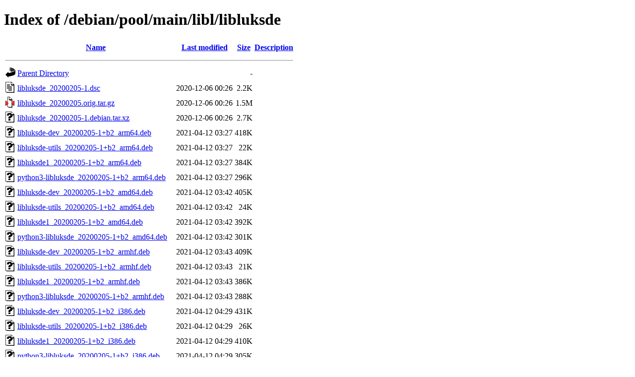

--- FILE ---
content_type: text/html;charset=UTF-8
request_url: http://mirror.linux.org.au/debian/pool/main/libl/libluksde/?C=M;O=A
body_size: 2120
content:
<!DOCTYPE HTML PUBLIC "-//W3C//DTD HTML 4.01//EN" "http://www.w3.org/TR/html4/strict.dtd">
<html>
 <head>
  <title>Index of /debian/pool/main/libl/libluksde</title>
 </head>
 <body>
<h1>Index of /debian/pool/main/libl/libluksde</h1>
  <table>
   <tr><th valign="top"><img src="/icons/blank.gif" alt="[ICO]"></th><th><a href="?C=N;O=A">Name</a></th><th><a href="?C=M;O=D">Last modified</a></th><th><a href="?C=S;O=A">Size</a></th><th><a href="?C=D;O=A">Description</a></th></tr>
   <tr><th colspan="5"><hr></th></tr>
<tr><td valign="top"><img src="/icons/back.gif" alt="[PARENTDIR]"></td><td><a href="/debian/pool/main/libl/">Parent Directory</a></td><td>&nbsp;</td><td align="right">  - </td><td>&nbsp;</td></tr>
<tr><td valign="top"><img src="/icons/text.gif" alt="[TXT]"></td><td><a href="libluksde_20200205-1.dsc">libluksde_20200205-1.dsc</a></td><td align="right">2020-12-06 00:26  </td><td align="right">2.2K</td><td>&nbsp;</td></tr>
<tr><td valign="top"><img src="/icons/compressed.gif" alt="[   ]"></td><td><a href="libluksde_20200205.orig.tar.gz">libluksde_20200205.orig.tar.gz</a></td><td align="right">2020-12-06 00:26  </td><td align="right">1.5M</td><td>&nbsp;</td></tr>
<tr><td valign="top"><img src="/icons/unknown.gif" alt="[   ]"></td><td><a href="libluksde_20200205-1.debian.tar.xz">libluksde_20200205-1.debian.tar.xz</a></td><td align="right">2020-12-06 00:26  </td><td align="right">2.7K</td><td>&nbsp;</td></tr>
<tr><td valign="top"><img src="/icons/unknown.gif" alt="[   ]"></td><td><a href="libluksde-dev_20200205-1+b2_arm64.deb">libluksde-dev_20200205-1+b2_arm64.deb</a></td><td align="right">2021-04-12 03:27  </td><td align="right">418K</td><td>&nbsp;</td></tr>
<tr><td valign="top"><img src="/icons/unknown.gif" alt="[   ]"></td><td><a href="libluksde-utils_20200205-1+b2_arm64.deb">libluksde-utils_20200205-1+b2_arm64.deb</a></td><td align="right">2021-04-12 03:27  </td><td align="right"> 22K</td><td>&nbsp;</td></tr>
<tr><td valign="top"><img src="/icons/unknown.gif" alt="[   ]"></td><td><a href="libluksde1_20200205-1+b2_arm64.deb">libluksde1_20200205-1+b2_arm64.deb</a></td><td align="right">2021-04-12 03:27  </td><td align="right">384K</td><td>&nbsp;</td></tr>
<tr><td valign="top"><img src="/icons/unknown.gif" alt="[   ]"></td><td><a href="python3-libluksde_20200205-1+b2_arm64.deb">python3-libluksde_20200205-1+b2_arm64.deb</a></td><td align="right">2021-04-12 03:27  </td><td align="right">296K</td><td>&nbsp;</td></tr>
<tr><td valign="top"><img src="/icons/unknown.gif" alt="[   ]"></td><td><a href="libluksde-dev_20200205-1+b2_amd64.deb">libluksde-dev_20200205-1+b2_amd64.deb</a></td><td align="right">2021-04-12 03:42  </td><td align="right">405K</td><td>&nbsp;</td></tr>
<tr><td valign="top"><img src="/icons/unknown.gif" alt="[   ]"></td><td><a href="libluksde-utils_20200205-1+b2_amd64.deb">libluksde-utils_20200205-1+b2_amd64.deb</a></td><td align="right">2021-04-12 03:42  </td><td align="right"> 24K</td><td>&nbsp;</td></tr>
<tr><td valign="top"><img src="/icons/unknown.gif" alt="[   ]"></td><td><a href="libluksde1_20200205-1+b2_amd64.deb">libluksde1_20200205-1+b2_amd64.deb</a></td><td align="right">2021-04-12 03:42  </td><td align="right">392K</td><td>&nbsp;</td></tr>
<tr><td valign="top"><img src="/icons/unknown.gif" alt="[   ]"></td><td><a href="python3-libluksde_20200205-1+b2_amd64.deb">python3-libluksde_20200205-1+b2_amd64.deb</a></td><td align="right">2021-04-12 03:42  </td><td align="right">301K</td><td>&nbsp;</td></tr>
<tr><td valign="top"><img src="/icons/unknown.gif" alt="[   ]"></td><td><a href="libluksde-dev_20200205-1+b2_armhf.deb">libluksde-dev_20200205-1+b2_armhf.deb</a></td><td align="right">2021-04-12 03:43  </td><td align="right">409K</td><td>&nbsp;</td></tr>
<tr><td valign="top"><img src="/icons/unknown.gif" alt="[   ]"></td><td><a href="libluksde-utils_20200205-1+b2_armhf.deb">libluksde-utils_20200205-1+b2_armhf.deb</a></td><td align="right">2021-04-12 03:43  </td><td align="right"> 21K</td><td>&nbsp;</td></tr>
<tr><td valign="top"><img src="/icons/unknown.gif" alt="[   ]"></td><td><a href="libluksde1_20200205-1+b2_armhf.deb">libluksde1_20200205-1+b2_armhf.deb</a></td><td align="right">2021-04-12 03:43  </td><td align="right">386K</td><td>&nbsp;</td></tr>
<tr><td valign="top"><img src="/icons/unknown.gif" alt="[   ]"></td><td><a href="python3-libluksde_20200205-1+b2_armhf.deb">python3-libluksde_20200205-1+b2_armhf.deb</a></td><td align="right">2021-04-12 03:43  </td><td align="right">288K</td><td>&nbsp;</td></tr>
<tr><td valign="top"><img src="/icons/unknown.gif" alt="[   ]"></td><td><a href="libluksde-dev_20200205-1+b2_i386.deb">libluksde-dev_20200205-1+b2_i386.deb</a></td><td align="right">2021-04-12 04:29  </td><td align="right">431K</td><td>&nbsp;</td></tr>
<tr><td valign="top"><img src="/icons/unknown.gif" alt="[   ]"></td><td><a href="libluksde-utils_20200205-1+b2_i386.deb">libluksde-utils_20200205-1+b2_i386.deb</a></td><td align="right">2021-04-12 04:29  </td><td align="right"> 26K</td><td>&nbsp;</td></tr>
<tr><td valign="top"><img src="/icons/unknown.gif" alt="[   ]"></td><td><a href="libluksde1_20200205-1+b2_i386.deb">libluksde1_20200205-1+b2_i386.deb</a></td><td align="right">2021-04-12 04:29  </td><td align="right">410K</td><td>&nbsp;</td></tr>
<tr><td valign="top"><img src="/icons/unknown.gif" alt="[   ]"></td><td><a href="python3-libluksde_20200205-1+b2_i386.deb">python3-libluksde_20200205-1+b2_i386.deb</a></td><td align="right">2021-04-12 04:29  </td><td align="right">305K</td><td>&nbsp;</td></tr>
<tr><td valign="top"><img src="/icons/unknown.gif" alt="[   ]"></td><td><a href="libluksde-dev_20200205-1+b4_mips64el.deb">libluksde-dev_20200205-1+b4_mips64el.deb</a></td><td align="right">2023-01-03 18:45  </td><td align="right">425K</td><td>&nbsp;</td></tr>
<tr><td valign="top"><img src="/icons/unknown.gif" alt="[   ]"></td><td><a href="libluksde-utils_20200205-1+b4_mips64el.deb">libluksde-utils_20200205-1+b4_mips64el.deb</a></td><td align="right">2023-01-03 18:45  </td><td align="right"> 22K</td><td>&nbsp;</td></tr>
<tr><td valign="top"><img src="/icons/unknown.gif" alt="[   ]"></td><td><a href="libluksde1_20200205-1+b4_mips64el.deb">libluksde1_20200205-1+b4_mips64el.deb</a></td><td align="right">2023-01-03 18:45  </td><td align="right">358K</td><td>&nbsp;</td></tr>
<tr><td valign="top"><img src="/icons/unknown.gif" alt="[   ]"></td><td><a href="python3-libluksde_20200205-1+b4_mips64el.deb">python3-libluksde_20200205-1+b4_mips64el.deb</a></td><td align="right">2023-01-03 18:45  </td><td align="right">278K</td><td>&nbsp;</td></tr>
<tr><td valign="top"><img src="/icons/unknown.gif" alt="[   ]"></td><td><a href="libluksde-dev_20200205-1+b4_amd64.deb">libluksde-dev_20200205-1+b4_amd64.deb</a></td><td align="right">2023-01-03 21:27  </td><td align="right">404K</td><td>&nbsp;</td></tr>
<tr><td valign="top"><img src="/icons/unknown.gif" alt="[   ]"></td><td><a href="libluksde-utils_20200205-1+b4_amd64.deb">libluksde-utils_20200205-1+b4_amd64.deb</a></td><td align="right">2023-01-03 21:27  </td><td align="right"> 23K</td><td>&nbsp;</td></tr>
<tr><td valign="top"><img src="/icons/unknown.gif" alt="[   ]"></td><td><a href="libluksde1_20200205-1+b4_amd64.deb">libluksde1_20200205-1+b4_amd64.deb</a></td><td align="right">2023-01-03 21:27  </td><td align="right">392K</td><td>&nbsp;</td></tr>
<tr><td valign="top"><img src="/icons/unknown.gif" alt="[   ]"></td><td><a href="python3-libluksde_20200205-1+b4_amd64.deb">python3-libluksde_20200205-1+b4_amd64.deb</a></td><td align="right">2023-01-03 21:27  </td><td align="right">301K</td><td>&nbsp;</td></tr>
<tr><td valign="top"><img src="/icons/unknown.gif" alt="[   ]"></td><td><a href="libluksde-dev_20200205-1+b4_arm64.deb">libluksde-dev_20200205-1+b4_arm64.deb</a></td><td align="right">2023-01-03 21:27  </td><td align="right">413K</td><td>&nbsp;</td></tr>
<tr><td valign="top"><img src="/icons/unknown.gif" alt="[   ]"></td><td><a href="libluksde-utils_20200205-1+b4_arm64.deb">libluksde-utils_20200205-1+b4_arm64.deb</a></td><td align="right">2023-01-03 21:27  </td><td align="right"> 21K</td><td>&nbsp;</td></tr>
<tr><td valign="top"><img src="/icons/unknown.gif" alt="[   ]"></td><td><a href="libluksde1_20200205-1+b4_arm64.deb">libluksde1_20200205-1+b4_arm64.deb</a></td><td align="right">2023-01-03 21:27  </td><td align="right">381K</td><td>&nbsp;</td></tr>
<tr><td valign="top"><img src="/icons/unknown.gif" alt="[   ]"></td><td><a href="python3-libluksde_20200205-1+b4_arm64.deb">python3-libluksde_20200205-1+b4_arm64.deb</a></td><td align="right">2023-01-03 21:27  </td><td align="right">294K</td><td>&nbsp;</td></tr>
<tr><td valign="top"><img src="/icons/unknown.gif" alt="[   ]"></td><td><a href="libluksde-dev_20200205-1+b4_armel.deb">libluksde-dev_20200205-1+b4_armel.deb</a></td><td align="right">2023-01-03 22:43  </td><td align="right">392K</td><td>&nbsp;</td></tr>
<tr><td valign="top"><img src="/icons/unknown.gif" alt="[   ]"></td><td><a href="libluksde-utils_20200205-1+b4_armel.deb">libluksde-utils_20200205-1+b4_armel.deb</a></td><td align="right">2023-01-03 22:43  </td><td align="right"> 20K</td><td>&nbsp;</td></tr>
<tr><td valign="top"><img src="/icons/unknown.gif" alt="[   ]"></td><td><a href="libluksde1_20200205-1+b4_armel.deb">libluksde1_20200205-1+b4_armel.deb</a></td><td align="right">2023-01-03 22:43  </td><td align="right">372K</td><td>&nbsp;</td></tr>
<tr><td valign="top"><img src="/icons/unknown.gif" alt="[   ]"></td><td><a href="python3-libluksde_20200205-1+b4_armel.deb">python3-libluksde_20200205-1+b4_armel.deb</a></td><td align="right">2023-01-03 22:43  </td><td align="right">286K</td><td>&nbsp;</td></tr>
<tr><td valign="top"><img src="/icons/unknown.gif" alt="[   ]"></td><td><a href="libluksde-dev_20200205-1+b4_armhf.deb">libluksde-dev_20200205-1+b4_armhf.deb</a></td><td align="right">2023-01-04 00:25  </td><td align="right">396K</td><td>&nbsp;</td></tr>
<tr><td valign="top"><img src="/icons/unknown.gif" alt="[   ]"></td><td><a href="libluksde-utils_20200205-1+b4_armhf.deb">libluksde-utils_20200205-1+b4_armhf.deb</a></td><td align="right">2023-01-04 00:25  </td><td align="right"> 21K</td><td>&nbsp;</td></tr>
<tr><td valign="top"><img src="/icons/unknown.gif" alt="[   ]"></td><td><a href="libluksde1_20200205-1+b4_armhf.deb">libluksde1_20200205-1+b4_armhf.deb</a></td><td align="right">2023-01-04 00:25  </td><td align="right">375K</td><td>&nbsp;</td></tr>
<tr><td valign="top"><img src="/icons/unknown.gif" alt="[   ]"></td><td><a href="python3-libluksde_20200205-1+b4_armhf.deb">python3-libluksde_20200205-1+b4_armhf.deb</a></td><td align="right">2023-01-04 00:25  </td><td align="right">290K</td><td>&nbsp;</td></tr>
<tr><td valign="top"><img src="/icons/unknown.gif" alt="[   ]"></td><td><a href="libluksde-dev_20200205-1+b4_i386.deb">libluksde-dev_20200205-1+b4_i386.deb</a></td><td align="right">2023-01-04 03:29  </td><td align="right">432K</td><td>&nbsp;</td></tr>
<tr><td valign="top"><img src="/icons/unknown.gif" alt="[   ]"></td><td><a href="libluksde-utils_20200205-1+b4_i386.deb">libluksde-utils_20200205-1+b4_i386.deb</a></td><td align="right">2023-01-04 03:29  </td><td align="right"> 25K</td><td>&nbsp;</td></tr>
<tr><td valign="top"><img src="/icons/unknown.gif" alt="[   ]"></td><td><a href="libluksde1_20200205-1+b4_i386.deb">libluksde1_20200205-1+b4_i386.deb</a></td><td align="right">2023-01-04 03:29  </td><td align="right">407K</td><td>&nbsp;</td></tr>
<tr><td valign="top"><img src="/icons/unknown.gif" alt="[   ]"></td><td><a href="python3-libluksde_20200205-1+b4_i386.deb">python3-libluksde_20200205-1+b4_i386.deb</a></td><td align="right">2023-01-04 03:29  </td><td align="right">306K</td><td>&nbsp;</td></tr>
<tr><td valign="top"><img src="/icons/unknown.gif" alt="[   ]"></td><td><a href="libluksde-dev_20200205-1+b4_mipsel.deb">libluksde-dev_20200205-1+b4_mipsel.deb</a></td><td align="right">2023-01-04 04:41  </td><td align="right">451K</td><td>&nbsp;</td></tr>
<tr><td valign="top"><img src="/icons/unknown.gif" alt="[   ]"></td><td><a href="libluksde-utils_20200205-1+b4_mipsel.deb">libluksde-utils_20200205-1+b4_mipsel.deb</a></td><td align="right">2023-01-04 04:41  </td><td align="right"> 21K</td><td>&nbsp;</td></tr>
<tr><td valign="top"><img src="/icons/unknown.gif" alt="[   ]"></td><td><a href="libluksde1_20200205-1+b4_mipsel.deb">libluksde1_20200205-1+b4_mipsel.deb</a></td><td align="right">2023-01-04 04:41  </td><td align="right">391K</td><td>&nbsp;</td></tr>
<tr><td valign="top"><img src="/icons/unknown.gif" alt="[   ]"></td><td><a href="python3-libluksde_20200205-1+b4_mipsel.deb">python3-libluksde_20200205-1+b4_mipsel.deb</a></td><td align="right">2023-01-04 04:41  </td><td align="right">278K</td><td>&nbsp;</td></tr>
<tr><td valign="top"><img src="/icons/unknown.gif" alt="[   ]"></td><td><a href="libluksde-dev_20200205-1+b4_ppc64el.deb">libluksde-dev_20200205-1+b4_ppc64el.deb</a></td><td align="right">2023-01-05 21:41  </td><td align="right">443K</td><td>&nbsp;</td></tr>
<tr><td valign="top"><img src="/icons/unknown.gif" alt="[   ]"></td><td><a href="libluksde-utils_20200205-1+b4_ppc64el.deb">libluksde-utils_20200205-1+b4_ppc64el.deb</a></td><td align="right">2023-01-05 21:41  </td><td align="right"> 24K</td><td>&nbsp;</td></tr>
<tr><td valign="top"><img src="/icons/unknown.gif" alt="[   ]"></td><td><a href="libluksde1_20200205-1+b4_ppc64el.deb">libluksde1_20200205-1+b4_ppc64el.deb</a></td><td align="right">2023-01-05 21:41  </td><td align="right">403K</td><td>&nbsp;</td></tr>
<tr><td valign="top"><img src="/icons/unknown.gif" alt="[   ]"></td><td><a href="python3-libluksde_20200205-1+b4_ppc64el.deb">python3-libluksde_20200205-1+b4_ppc64el.deb</a></td><td align="right">2023-01-05 21:41  </td><td align="right">304K</td><td>&nbsp;</td></tr>
<tr><td valign="top"><img src="/icons/unknown.gif" alt="[   ]"></td><td><a href="libluksde-dev_20200205-1+b4_s390x.deb">libluksde-dev_20200205-1+b4_s390x.deb</a></td><td align="right">2023-01-06 22:41  </td><td align="right">397K</td><td>&nbsp;</td></tr>
<tr><td valign="top"><img src="/icons/unknown.gif" alt="[   ]"></td><td><a href="libluksde-utils_20200205-1+b4_s390x.deb">libluksde-utils_20200205-1+b4_s390x.deb</a></td><td align="right">2023-01-06 22:41  </td><td align="right"> 21K</td><td>&nbsp;</td></tr>
<tr><td valign="top"><img src="/icons/unknown.gif" alt="[   ]"></td><td><a href="libluksde1_20200205-1+b4_s390x.deb">libluksde1_20200205-1+b4_s390x.deb</a></td><td align="right">2023-01-06 22:41  </td><td align="right">379K</td><td>&nbsp;</td></tr>
<tr><td valign="top"><img src="/icons/unknown.gif" alt="[   ]"></td><td><a href="python3-libluksde_20200205-1+b4_s390x.deb">python3-libluksde_20200205-1+b4_s390x.deb</a></td><td align="right">2023-01-06 22:41  </td><td align="right">291K</td><td>&nbsp;</td></tr>
<tr><td valign="top"><img src="/icons/text.gif" alt="[TXT]"></td><td><a href="libluksde_20240503-1.dsc">libluksde_20240503-1.dsc</a></td><td align="right">2024-12-28 01:44  </td><td align="right">2.2K</td><td>&nbsp;</td></tr>
<tr><td valign="top"><img src="/icons/compressed.gif" alt="[   ]"></td><td><a href="libluksde_20240503.orig.tar.gz">libluksde_20240503.orig.tar.gz</a></td><td align="right">2024-12-28 01:44  </td><td align="right">1.5M</td><td>&nbsp;</td></tr>
<tr><td valign="top"><img src="/icons/unknown.gif" alt="[   ]"></td><td><a href="libluksde_20240503-1.debian.tar.xz">libluksde_20240503-1.debian.tar.xz</a></td><td align="right">2024-12-28 01:44  </td><td align="right">3.5K</td><td>&nbsp;</td></tr>
<tr><td valign="top"><img src="/icons/unknown.gif" alt="[   ]"></td><td><a href="libluksde-dev_20240503-1+b1_amd64.deb">libluksde-dev_20240503-1+b1_amd64.deb</a></td><td align="right">2025-01-08 02:00  </td><td align="right">401K</td><td>&nbsp;</td></tr>
<tr><td valign="top"><img src="/icons/unknown.gif" alt="[   ]"></td><td><a href="libluksde-utils_20240503-1+b1_amd64.deb">libluksde-utils_20240503-1+b1_amd64.deb</a></td><td align="right">2025-01-08 02:00  </td><td align="right"> 65K</td><td>&nbsp;</td></tr>
<tr><td valign="top"><img src="/icons/unknown.gif" alt="[   ]"></td><td><a href="libluksde1t64_20240503-1+b1_amd64.deb">libluksde1t64_20240503-1+b1_amd64.deb</a></td><td align="right">2025-01-08 02:00  </td><td align="right">395K</td><td>&nbsp;</td></tr>
<tr><td valign="top"><img src="/icons/unknown.gif" alt="[   ]"></td><td><a href="python3-libluksde_20240503-1+b1_amd64.deb">python3-libluksde_20240503-1+b1_amd64.deb</a></td><td align="right">2025-01-08 02:00  </td><td align="right">332K</td><td>&nbsp;</td></tr>
<tr><td valign="top"><img src="/icons/unknown.gif" alt="[   ]"></td><td><a href="libluksde-dev_20240503-1+b1_i386.deb">libluksde-dev_20240503-1+b1_i386.deb</a></td><td align="right">2025-01-08 02:37  </td><td align="right">426K</td><td>&nbsp;</td></tr>
<tr><td valign="top"><img src="/icons/unknown.gif" alt="[   ]"></td><td><a href="libluksde-utils_20240503-1+b1_i386.deb">libluksde-utils_20240503-1+b1_i386.deb</a></td><td align="right">2025-01-08 02:37  </td><td align="right"> 71K</td><td>&nbsp;</td></tr>
<tr><td valign="top"><img src="/icons/unknown.gif" alt="[   ]"></td><td><a href="libluksde1t64_20240503-1+b1_i386.deb">libluksde1t64_20240503-1+b1_i386.deb</a></td><td align="right">2025-01-08 02:37  </td><td align="right">405K</td><td>&nbsp;</td></tr>
<tr><td valign="top"><img src="/icons/unknown.gif" alt="[   ]"></td><td><a href="python3-libluksde_20240503-1+b1_i386.deb">python3-libluksde_20240503-1+b1_i386.deb</a></td><td align="right">2025-01-08 02:37  </td><td align="right">339K</td><td>&nbsp;</td></tr>
<tr><td valign="top"><img src="/icons/unknown.gif" alt="[   ]"></td><td><a href="libluksde-dev_20240503-1+b1_arm64.deb">libluksde-dev_20240503-1+b1_arm64.deb</a></td><td align="right">2025-01-08 02:47  </td><td align="right">409K</td><td>&nbsp;</td></tr>
<tr><td valign="top"><img src="/icons/unknown.gif" alt="[   ]"></td><td><a href="libluksde-utils_20240503-1+b1_arm64.deb">libluksde-utils_20240503-1+b1_arm64.deb</a></td><td align="right">2025-01-08 02:47  </td><td align="right"> 61K</td><td>&nbsp;</td></tr>
<tr><td valign="top"><img src="/icons/unknown.gif" alt="[   ]"></td><td><a href="libluksde1t64_20240503-1+b1_arm64.deb">libluksde1t64_20240503-1+b1_arm64.deb</a></td><td align="right">2025-01-08 02:47  </td><td align="right">386K</td><td>&nbsp;</td></tr>
<tr><td valign="top"><img src="/icons/unknown.gif" alt="[   ]"></td><td><a href="python3-libluksde_20240503-1+b1_arm64.deb">python3-libluksde_20240503-1+b1_arm64.deb</a></td><td align="right">2025-01-08 02:47  </td><td align="right">323K</td><td>&nbsp;</td></tr>
<tr><td valign="top"><img src="/icons/unknown.gif" alt="[   ]"></td><td><a href="libluksde-dev_20240503-1+b1_armhf.deb">libluksde-dev_20240503-1+b1_armhf.deb</a></td><td align="right">2025-01-08 03:34  </td><td align="right">397K</td><td>&nbsp;</td></tr>
<tr><td valign="top"><img src="/icons/unknown.gif" alt="[   ]"></td><td><a href="libluksde-utils_20240503-1+b1_armhf.deb">libluksde-utils_20240503-1+b1_armhf.deb</a></td><td align="right">2025-01-08 03:34  </td><td align="right"> 57K</td><td>&nbsp;</td></tr>
<tr><td valign="top"><img src="/icons/unknown.gif" alt="[   ]"></td><td><a href="libluksde1t64_20240503-1+b1_armhf.deb">libluksde1t64_20240503-1+b1_armhf.deb</a></td><td align="right">2025-01-08 03:34  </td><td align="right">376K</td><td>&nbsp;</td></tr>
<tr><td valign="top"><img src="/icons/unknown.gif" alt="[   ]"></td><td><a href="python3-libluksde_20240503-1+b1_armhf.deb">python3-libluksde_20240503-1+b1_armhf.deb</a></td><td align="right">2025-01-08 03:34  </td><td align="right">315K</td><td>&nbsp;</td></tr>
<tr><td valign="top"><img src="/icons/unknown.gif" alt="[   ]"></td><td><a href="libluksde-dev_20240503-1+b1_armel.deb">libluksde-dev_20240503-1+b1_armel.deb</a></td><td align="right">2025-01-08 03:50  </td><td align="right">391K</td><td>&nbsp;</td></tr>
<tr><td valign="top"><img src="/icons/unknown.gif" alt="[   ]"></td><td><a href="libluksde-utils_20240503-1+b1_armel.deb">libluksde-utils_20240503-1+b1_armel.deb</a></td><td align="right">2025-01-08 03:50  </td><td align="right"> 55K</td><td>&nbsp;</td></tr>
<tr><td valign="top"><img src="/icons/unknown.gif" alt="[   ]"></td><td><a href="libluksde1t64_20240503-1+b1_armel.deb">libluksde1t64_20240503-1+b1_armel.deb</a></td><td align="right">2025-01-08 03:50  </td><td align="right">374K</td><td>&nbsp;</td></tr>
<tr><td valign="top"><img src="/icons/unknown.gif" alt="[   ]"></td><td><a href="python3-libluksde_20240503-1+b1_armel.deb">python3-libluksde_20240503-1+b1_armel.deb</a></td><td align="right">2025-01-08 03:50  </td><td align="right">313K</td><td>&nbsp;</td></tr>
<tr><td valign="top"><img src="/icons/unknown.gif" alt="[   ]"></td><td><a href="libluksde-dev_20240503-1+b1_ppc64el.deb">libluksde-dev_20240503-1+b1_ppc64el.deb</a></td><td align="right">2025-01-08 07:26  </td><td align="right">436K</td><td>&nbsp;</td></tr>
<tr><td valign="top"><img src="/icons/unknown.gif" alt="[   ]"></td><td><a href="libluksde-utils_20240503-1+b1_ppc64el.deb">libluksde-utils_20240503-1+b1_ppc64el.deb</a></td><td align="right">2025-01-08 07:26  </td><td align="right"> 68K</td><td>&nbsp;</td></tr>
<tr><td valign="top"><img src="/icons/unknown.gif" alt="[   ]"></td><td><a href="libluksde1t64_20240503-1+b1_ppc64el.deb">libluksde1t64_20240503-1+b1_ppc64el.deb</a></td><td align="right">2025-01-08 07:26  </td><td align="right">402K</td><td>&nbsp;</td></tr>
<tr><td valign="top"><img src="/icons/unknown.gif" alt="[   ]"></td><td><a href="python3-libluksde_20240503-1+b1_ppc64el.deb">python3-libluksde_20240503-1+b1_ppc64el.deb</a></td><td align="right">2025-01-08 07:26  </td><td align="right">334K</td><td>&nbsp;</td></tr>
<tr><td valign="top"><img src="/icons/unknown.gif" alt="[   ]"></td><td><a href="libluksde-dev_20240503-1+b1_riscv64.deb">libluksde-dev_20240503-1+b1_riscv64.deb</a></td><td align="right">2025-01-08 15:01  </td><td align="right">806K</td><td>&nbsp;</td></tr>
<tr><td valign="top"><img src="/icons/unknown.gif" alt="[   ]"></td><td><a href="libluksde-utils_20240503-1+b1_riscv64.deb">libluksde-utils_20240503-1+b1_riscv64.deb</a></td><td align="right">2025-01-08 15:01  </td><td align="right"> 69K</td><td>&nbsp;</td></tr>
<tr><td valign="top"><img src="/icons/unknown.gif" alt="[   ]"></td><td><a href="libluksde1t64_20240503-1+b1_riscv64.deb">libluksde1t64_20240503-1+b1_riscv64.deb</a></td><td align="right">2025-01-08 15:01  </td><td align="right">426K</td><td>&nbsp;</td></tr>
<tr><td valign="top"><img src="/icons/unknown.gif" alt="[   ]"></td><td><a href="python3-libluksde_20240503-1+b1_riscv64.deb">python3-libluksde_20240503-1+b1_riscv64.deb</a></td><td align="right">2025-01-08 15:01  </td><td align="right">344K</td><td>&nbsp;</td></tr>
<tr><td valign="top"><img src="/icons/unknown.gif" alt="[   ]"></td><td><a href="libluksde-dev_20240503-1+b1_s390x.deb">libluksde-dev_20240503-1+b1_s390x.deb</a></td><td align="right">2025-01-09 00:59  </td><td align="right">408K</td><td>&nbsp;</td></tr>
<tr><td valign="top"><img src="/icons/unknown.gif" alt="[   ]"></td><td><a href="libluksde-utils_20240503-1+b1_s390x.deb">libluksde-utils_20240503-1+b1_s390x.deb</a></td><td align="right">2025-01-09 00:59  </td><td align="right"> 59K</td><td>&nbsp;</td></tr>
<tr><td valign="top"><img src="/icons/unknown.gif" alt="[   ]"></td><td><a href="libluksde1t64_20240503-1+b1_s390x.deb">libluksde1t64_20240503-1+b1_s390x.deb</a></td><td align="right">2025-01-09 00:59  </td><td align="right">392K</td><td>&nbsp;</td></tr>
<tr><td valign="top"><img src="/icons/unknown.gif" alt="[   ]"></td><td><a href="python3-libluksde_20240503-1+b1_s390x.deb">python3-libluksde_20240503-1+b1_s390x.deb</a></td><td align="right">2025-01-09 00:59  </td><td align="right">325K</td><td>&nbsp;</td></tr>
<tr><td valign="top"><img src="/icons/unknown.gif" alt="[   ]"></td><td><a href="libluksde-dev_20240503-1_loong64.deb">libluksde-dev_20240503-1_loong64.deb</a></td><td align="right">2025-12-22 12:44  </td><td align="right">785K</td><td>&nbsp;</td></tr>
<tr><td valign="top"><img src="/icons/unknown.gif" alt="[   ]"></td><td><a href="libluksde-utils_20240503-1_loong64.deb">libluksde-utils_20240503-1_loong64.deb</a></td><td align="right">2025-12-22 12:44  </td><td align="right"> 66K</td><td>&nbsp;</td></tr>
<tr><td valign="top"><img src="/icons/unknown.gif" alt="[   ]"></td><td><a href="libluksde1t64_20240503-1_loong64.deb">libluksde1t64_20240503-1_loong64.deb</a></td><td align="right">2025-12-22 12:44  </td><td align="right">400K</td><td>&nbsp;</td></tr>
<tr><td valign="top"><img src="/icons/unknown.gif" alt="[   ]"></td><td><a href="python3-libluksde_20240503-1_loong64.deb">python3-libluksde_20240503-1_loong64.deb</a></td><td align="right">2025-12-22 12:44  </td><td align="right">337K</td><td>&nbsp;</td></tr>
<tr><td valign="top"><img src="/icons/unknown.gif" alt="[   ]"></td><td><a href="libluksde-dev_20240503-1+b2_arm64.deb">libluksde-dev_20240503-1+b2_arm64.deb</a></td><td align="right">2026-01-17 06:27  </td><td align="right">403K</td><td>&nbsp;</td></tr>
<tr><td valign="top"><img src="/icons/unknown.gif" alt="[   ]"></td><td><a href="libluksde-utils_20240503-1+b2_arm64.deb">libluksde-utils_20240503-1+b2_arm64.deb</a></td><td align="right">2026-01-17 06:27  </td><td align="right"> 60K</td><td>&nbsp;</td></tr>
<tr><td valign="top"><img src="/icons/unknown.gif" alt="[   ]"></td><td><a href="libluksde1t64_20240503-1+b2_arm64.deb">libluksde1t64_20240503-1+b2_arm64.deb</a></td><td align="right">2026-01-17 06:27  </td><td align="right">376K</td><td>&nbsp;</td></tr>
<tr><td valign="top"><img src="/icons/unknown.gif" alt="[   ]"></td><td><a href="python3-libluksde_20240503-1+b2_arm64.deb">python3-libluksde_20240503-1+b2_arm64.deb</a></td><td align="right">2026-01-17 06:27  </td><td align="right">321K</td><td>&nbsp;</td></tr>
<tr><td valign="top"><img src="/icons/unknown.gif" alt="[   ]"></td><td><a href="libluksde-dev_20240503-1+b2_ppc64el.deb">libluksde-dev_20240503-1+b2_ppc64el.deb</a></td><td align="right">2026-01-17 13:35  </td><td align="right">435K</td><td>&nbsp;</td></tr>
<tr><td valign="top"><img src="/icons/unknown.gif" alt="[   ]"></td><td><a href="libluksde-utils_20240503-1+b2_ppc64el.deb">libluksde-utils_20240503-1+b2_ppc64el.deb</a></td><td align="right">2026-01-17 13:35  </td><td align="right"> 68K</td><td>&nbsp;</td></tr>
<tr><td valign="top"><img src="/icons/unknown.gif" alt="[   ]"></td><td><a href="libluksde1t64_20240503-1+b2_ppc64el.deb">libluksde1t64_20240503-1+b2_ppc64el.deb</a></td><td align="right">2026-01-17 13:35  </td><td align="right">407K</td><td>&nbsp;</td></tr>
<tr><td valign="top"><img src="/icons/unknown.gif" alt="[   ]"></td><td><a href="python3-libluksde_20240503-1+b2_ppc64el.deb">python3-libluksde_20240503-1+b2_ppc64el.deb</a></td><td align="right">2026-01-17 13:35  </td><td align="right">336K</td><td>&nbsp;</td></tr>
<tr><td valign="top"><img src="/icons/unknown.gif" alt="[   ]"></td><td><a href="libluksde-dev_20240503-1+b2_amd64.deb">libluksde-dev_20240503-1+b2_amd64.deb</a></td><td align="right">2026-01-17 14:01  </td><td align="right">403K</td><td>&nbsp;</td></tr>
<tr><td valign="top"><img src="/icons/unknown.gif" alt="[   ]"></td><td><a href="libluksde-utils_20240503-1+b2_amd64.deb">libluksde-utils_20240503-1+b2_amd64.deb</a></td><td align="right">2026-01-17 14:01  </td><td align="right"> 65K</td><td>&nbsp;</td></tr>
<tr><td valign="top"><img src="/icons/unknown.gif" alt="[   ]"></td><td><a href="libluksde1t64_20240503-1+b2_amd64.deb">libluksde1t64_20240503-1+b2_amd64.deb</a></td><td align="right">2026-01-17 14:01  </td><td align="right">393K</td><td>&nbsp;</td></tr>
<tr><td valign="top"><img src="/icons/unknown.gif" alt="[   ]"></td><td><a href="python3-libluksde_20240503-1+b2_amd64.deb">python3-libluksde_20240503-1+b2_amd64.deb</a></td><td align="right">2026-01-17 14:01  </td><td align="right">333K</td><td>&nbsp;</td></tr>
<tr><td valign="top"><img src="/icons/unknown.gif" alt="[   ]"></td><td><a href="libluksde-dev_20240503-1+b2_armhf.deb">libluksde-dev_20240503-1+b2_armhf.deb</a></td><td align="right">2026-01-17 18:20  </td><td align="right">397K</td><td>&nbsp;</td></tr>
<tr><td valign="top"><img src="/icons/unknown.gif" alt="[   ]"></td><td><a href="libluksde-utils_20240503-1+b2_armhf.deb">libluksde-utils_20240503-1+b2_armhf.deb</a></td><td align="right">2026-01-17 18:20  </td><td align="right"> 57K</td><td>&nbsp;</td></tr>
<tr><td valign="top"><img src="/icons/unknown.gif" alt="[   ]"></td><td><a href="libluksde1t64_20240503-1+b2_armhf.deb">libluksde1t64_20240503-1+b2_armhf.deb</a></td><td align="right">2026-01-17 18:20  </td><td align="right">381K</td><td>&nbsp;</td></tr>
<tr><td valign="top"><img src="/icons/unknown.gif" alt="[   ]"></td><td><a href="python3-libluksde_20240503-1+b2_armhf.deb">python3-libluksde_20240503-1+b2_armhf.deb</a></td><td align="right">2026-01-17 18:20  </td><td align="right">317K</td><td>&nbsp;</td></tr>
<tr><td valign="top"><img src="/icons/unknown.gif" alt="[   ]"></td><td><a href="libluksde-dev_20240503-1+b2_i386.deb">libluksde-dev_20240503-1+b2_i386.deb</a></td><td align="right">2026-01-17 23:50  </td><td align="right">427K</td><td>&nbsp;</td></tr>
<tr><td valign="top"><img src="/icons/unknown.gif" alt="[   ]"></td><td><a href="libluksde-utils_20240503-1+b2_i386.deb">libluksde-utils_20240503-1+b2_i386.deb</a></td><td align="right">2026-01-17 23:50  </td><td align="right"> 71K</td><td>&nbsp;</td></tr>
<tr><td valign="top"><img src="/icons/unknown.gif" alt="[   ]"></td><td><a href="libluksde1t64_20240503-1+b2_i386.deb">libluksde1t64_20240503-1+b2_i386.deb</a></td><td align="right">2026-01-17 23:50  </td><td align="right">407K</td><td>&nbsp;</td></tr>
<tr><td valign="top"><img src="/icons/unknown.gif" alt="[   ]"></td><td><a href="python3-libluksde_20240503-1+b2_i386.deb">python3-libluksde_20240503-1+b2_i386.deb</a></td><td align="right">2026-01-17 23:50  </td><td align="right">340K</td><td>&nbsp;</td></tr>
   <tr><th colspan="5"><hr></th></tr>
</table>
<address>Apache/2.4.66 (Debian) Server at mirror.linux.org.au Port 80</address>
</body></html>
